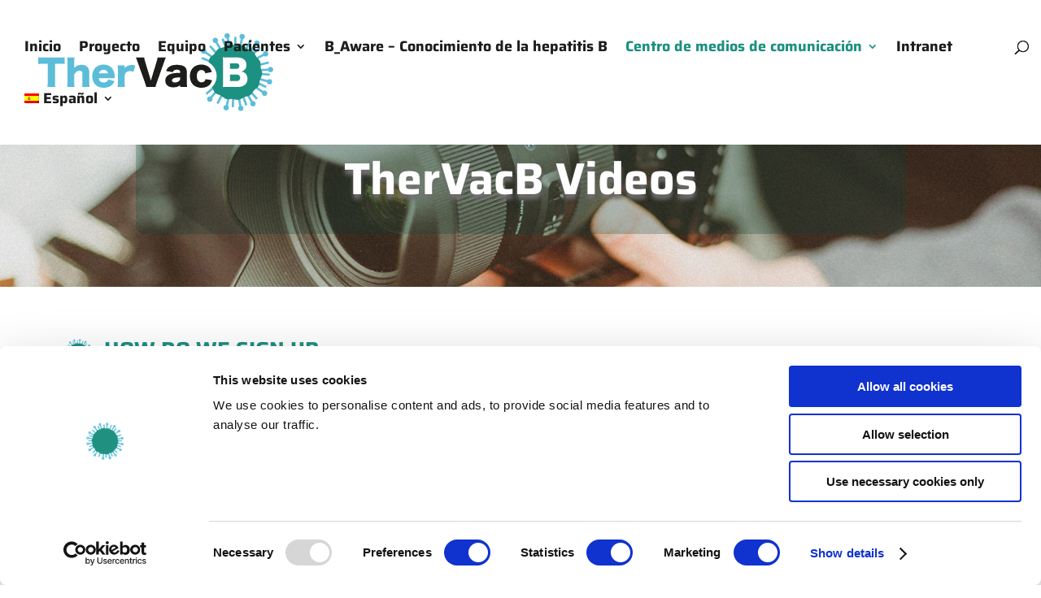

--- FILE ---
content_type: text/css
request_url: https://www.thervacb.eu/wp-content/cache/wpfc-minified/88fakyqx/2fad1.css
body_size: 4499
content:
.footermenu a{color:#ffffff!important}.footermenu a:hover{color:rgba(255,255,255,0.85)!important}footer{}.et_pb_social_media_follow_network_0 a:hover.icon{background-color:rgba(28,144,128,0.85)!important}.current_page_ancestor>a,.current_page_item>a{color:#1c9080!important}#zitatslide .et_pb_slide{padding-left:20px;padding-right:20px;padding-bottom:20px}#zitatslide .et_pb_slide_image{max-width:20%;margin-right:0}#zitatslide .et_pb_slide_image img{border-radius:10px}#zitatslide .et_pb_slide_description{width:79%!important}#zitatslide .et_pb_slide{background-color:#ffffff}#zitatslide .et_pb_bg_layout_dark .et_pb_slide_description{text-shadow:0 0px 0px rgba(0,0,0,0.0)}#zitatslide .et-pb-arrow-prev{left:-3px}#zitatslide .et-pb-arrow-next{right:3px}h1{text-transform:uppercase;font-weight:bold}h2{font-weight:bold;color:#5cbdd9!important}.footermenu ul{padding-left:19px;list-style:circle!important;margin-bottom:0!important;padding-bottom:0!important}h1{background:url(https://www.thervacb.eu/wp-content/uploads/icon-virus-color.png) no-repeat;background-position-x:0%;background-size:auto;background-size:36px;background-position-x:left;padding-left:50px;margin-left:-50px}.et_pb_contact_message{padding-top:35px!important}.et-pb-contact-message{font-size:24px;color:#1c9080}.et-pb-contact-message li{font-size:18px}.et_pb_contact p .et_contact_error{border:1px solid #2D788C!important}.et_pb_contact .et_pb_contact_form p.et_contact_error .et_pb_contact_field_radio_title,.et_pb_contact .et_pb_contact_form p.et_contact_error .et_pb_contact_field_radio label,.et_pb_contact .et_pb_contact_form p.et_contact_error input[type="checkbox"]+label{color:#2D788C!important}.page-id-340 .page-list ul{padding-bottom:0}.logo_image{display:none}@media print{.copyrighttextfooter{width:100%!important}.copyrighttextfooter div{text-align:center}.entry-content{margin-top:-40px}#footer-bottom .container,#footer-bottom #footer-info{width:100%;padding:0}.logo_image{display:block;position:absolute;top:0;left:19px;margin-left:-18px;width:222px;height:170px;height:auto}#main-header,#et-footer-nav,.et-social-icons,.et_pb_scroll_top,#et-top-navigation,.et_search_outer,.noprint,#top-slider,#cookieconsent,#top-menu-nav,#et_mobile_nav_menu,.cc-message,.cc-compliance,.sliderhome,.et_pb_slides,.et_pb_slider,.headerimage,#main-footer,.dividerclass,.socialclass,#servicefooter,#copyrightclassdiv,.donotprint{display:none!important}#printversion001{width:100%;color:#575756!important;border-top-width:0!important;border-bottom-width:0!important}#printversion001 h3{width:100%;color:#575756!important;text-shadow:0 0 0!important}#printversion001{padding:0!important}.footerclass{text-align:center!important}#page-container{padding-top:0}#main-header{height:100px!important}#footer-bottom .container,#footer-bottom #footer-info{width:100%;padding:0}#et-main-area{margin:0!important;margin-top:180px!important;top:0!important}#main-content{background-color:green}.et_pb_section_1,.et_pb_section{opacity:1!important}.et_pb_row{width:100%!important;margin:0!important}.et_pb_section{padding:0!important}#main-footer{border-top:0px!important}.logo_img{display:block!important;top:0!important;position:absolute!important;left:0!important;margin-left:-20px}.et_pb_with_background,.et_pb_with_background p,.et_pb_with_background li{color:rgb(87,87,87)!important}.et_pb_with_background{border-bottom-width:0!important;box-shadow:0px 0px 0px 0px rgba(0,0,0,0.0)!important}.headerslidersection h1,.headerslidersection h3{color:#5d5d5c;text-shadow:none}#dtb-before-footer .et_pb_column_0,#dtb-before-footer .et_pb_column_1,#dtb-before-footer .et_pb_column_2,#dtb-before-footer .et_pb_column_3,#dtb-before-footer .et_pb_column_4{display:none!important}#dtb-before-footer .et_pb_column_5{width:100%!important}}.et_pb_team_member_image img{border-radius:10px}@media only screen and (min-width:981px){.et_pb_team_member_image{-webkit-clip-path:circle(48% at 50% 68%);clip-path:circle(48% at 50% 68%);margin-top:-10px;height:160px;margin-left:auto;margin-right:auto;width:100%}.et_pb_team_member_description{margin-top:80px}}@media only screen and (min-width:981px){.noimage .et_pb_team_member_description{margin-top:10px!important}}.et_pb_team_member_image.et-waypoint.et_pb_animation_off.et-animated{margin-left:auto;margin-right:auto}@media only screen and (min-width:767px){.et_pb_column_1_2 .et_pb_team_member .et_pb_team_member_image{-webkit-clip-path:circle(43% at 50% 68%);clip-path:circle(43% at 50% 68%)}.onerowportraitimage .et_pb_team_member_image{-webkit-clip-path:circle(40% at 37% 62%);clip-path:circle(40% at 37% 62%)}}.page-id-2 .ctf-context,.page-id-2 .ctf-author-box,.page-id-2 .ctf-header-text,.page-id-2 .ctf-header{display:nonexxx}.page-id-2 .ctf-tweet-textxxx{font-size:16px}#dtb-after-footer .et_pb_social_media_follow{margin-bottom:0}ul.et_pb_tabs_controls{background-color:#ffffff}ul.et_pb_tabs_controls::after{border-top:1px solid #2D788C;content:'';display:block;visibility:visible;position:relative;top:10px;z-index:9}.et_pb_tabs_controls li{float:left;border-right:1px solid #2D788C}#mainheadlinenormal h1{text-transform:none!important}.showinie11{display:none}body .gform_wrapper input:focus:not([type="radio"]):not([type="checkbox"]):not([type="submit"]):not([type="button"]):not([type="image"]):not([type="filxex"]),body .gform_wrapper textarea:focus.textarea,body .gform_wrapper select:focus,body .gform_wrapper file:focus,body div.form_saved_message div.form_saved_message_emailform form input[type="text"]:focus,body .et_pb_contact_form input:focus:not([type="radio"]):not([type="checkboxx"]):not([type="submit"]):not([type="button"]):not([type="image"]):not([type="filxex"]),body .et_pb_contact_form textarea:focus,body .et_pb_contact_form select:focus,body .et_pb_contact_form file:focus.et_pb_contact_form input[type=text]:focus{box-shadow:0px 8px 12px -6px #5cbdd9!important}body .gform_wrapper input:not([type="radio"]):not([type="checkbox"]):not([type="submit"]):not([type="button"]):not([type="image"]):not([type="filxex"]),body .gform_wrapper textarea.textarea,body .gform_wrapper select,body .gform_wrapper file{border-radius:3px 3px 3px 3px;padding:16px!important}.gform_button{cursor:pointer}.gform_title{display:none}.gform_fields label,.gfield_description{font-size:16px!important}.gfield_description{padding-top:0!important;font-size:14px!important}.gfield_label,.gfield_description,.gfield_html_formatted{text-align:justify}.gf_readonlyandsendxxx input{border:0px solid #ffffff;padding-left:0px!important;padding-top:0px!important;margin-bottom:8px}.gform_button{color:#ffffff;font-weight:500;padding-right:0.9em;padding-left:0.9em;background-color:#1c9080;border-width:0px!important;border-radius:6px;font-weight:bold;font-style:normal;text-transform:none;text-decoration:none;font-family:'Saira',Helvetica,Arial,Lucida,sans-serif;line-height:44px;font-size:20px}.gform_button:hover{background-color:rgba(28,144,128,0.85)}.gform_button{float:right}.gform_button:after,.gform_button:before{color:#ffffff;font-size:32px;line-height:1em;content:"\35";opacity:0;position:absolute;margin-left:-1em;-webkit-transition:all 0.2s;transition:all 0.2s;text-transform:none;-webkit-font-feature-settings:"kern" off;font-feature-settings:"kern" off;font-variant:none;font-style:normal;font-weight:400;text-shadow:none}.gform_wrapper .gfield_error .gfield_label,.gform_wrapper .validation_message{color:#1c9080}.gform_wrapper li.gfield.gfield_error,.gform_wrapper li.gfield.gfield_error.gfield_contains_required.gfield_creditcard_warning{background-color:rgba(28,144,128,0.25)!important;margin-bottom:6px!important;border-top:1px solid #1c9080!important;border-bottom:1px solid #1c9080!important;padding-bottom:6px;padding-top:8px;box-sizing:border-box}.gform_wrapper li.gfield.gfield_error{padding-left:10px;padding-right:10px!important}.gform_wrapper .gfield_required{color:#1c9080}.gform_wrapper li.gfield_error div.ginput_complex.ginput_container label,.gform_wrapper li.gfield_error ul.gfield_checkbox,.gform_wrapper li.gfield_error ul.gfield_radio{color:#1c9080}.gform_wrapper div.validation_error{color:#1c9080;border-top:2px solid #1c9080;border-bottom:2px solid #1c9080}.wpml-ls-statics-footer,.wpml-ls-menu-item{display:none}.wpml-ls-legacy-list-horizontal.wpml-ls-statics-footer{margin-bottom:6px}.page-id-4952 .dtb-typed-0{font-family:'Saira',Helvetica,Arial,Lucida,sans-serif;font-size:26px;font-weight:500}.whiteicon h1{background:url(https://www.thervacb.eu/wp-content/uploads/icon-virus-white.png) no-repeat;background-position-x:0%;background-size:auto;background-size:36px;background-position-x:left;padding-left:50px;margin-left:-50px}.svgimagerow img{height:150px!important;max-height:150px!important}@media only screen and (max-width:980px){.four-columns .et_pb_column{width:22%!important}}@media only screen and (min-width:980px){.floatleftmobile{float:left}}.et_pb_blurb_content{max-width:100%}.menu-item-wpml-ls-3-dexxx{display:none!important}#dtb-after-footer li{line-height:1.0em!important;margin-bottom:8px}#top-menu li li{line-height:1.3em}#top-menu li{padding-right:18px}#et_top_search{margin:3px 0 0 0px;width:auto}body.single article.has-post-thumbnail>img:nth-of-type(1){width:auto!important;height:auto!important}body.single article.has-post-thumbnail .et_post_meta_wrapper>img:nth-of-type(1){width:auto!important;height:auto!important}.pa-blog-image-16-9 .entry-featured-image-url{padding-top:56.25%;display:block}.pa-blog-image-16-9 .entry-featured-image-url img{position:absolute;height:100%;width:100%;top:0;left:0;right:0;bottom:0;object-fit:cover}#menu-item-wpml-ls-3-zh-hans{display:none!important}.blurbpublications .et_pb_main_blurb_image{width:30%!important}@media only screen and (min-width:981px){.faqsperson .et_pb_team_member_image img{border-radius:30%;box-shadow:0 5px 10px #999;max-width:205px;margin-top:20px}.faqsperson .et_pb_team_member_image{float:left}.faqsperson .et_pb_team_member_description{float:left;margin-left:30px;max-width:50%!important;margin-top:30px}}@media only screen and (max-width:981px){.faqsperson .et_pb_team_member_image img{border-radius:0%!important;box-shadow:0 5px 10px #999;max-width:205px;margin-top:20px}.faqsperson .et_pb_team_member_image{-webkit-clip-path:none!important;clip-path:none!important}.faqsperson .et_pb_team_member_description{margin-top:20px!important;margin-left:30px!important;display:inline-block!important;width:65%}}@media only screen and (max-width:767px){.faqsperson .et_pb_team_member_description{margin-top:auto!important;margin-left:auto!important;display:inline-block!important;width:100%;text-align:center}.faqsperson .et_pb_team_member_description h4{font-size:21px}}.cookieconsent-optout-preferences,.cookieconsent-optout-statistics,.cookieconsent-optout-marketing,.cookieconsent-optout{display:inline-grid;height:60px!important}#top-menu-nav .wpml-ls-item .sub-menu{margin-left:-110px!important}.whitelink a{color:#ffffff!important;text-decoration:underline!important}.gform_legacy_markup_wrapper .gfield_checkbox li label,.gform_legacy_markup_wrapper .gfield_radio li label{max-width:98%}#ctf .ctf-item.ctf-transition,.ctf-carousel.ctf-owl-hidden,.ctf-image>img,.ctf-media-link>img{opacity:1}.dwd_mapxxx{display:none}.et-social-behance a.icon:before{content:"\e671"!important;font-family:"Font Awesome 6 Brands"!important}.page-id-2010 .post-13111{display:none}.postimagesmaller .et_post_meta_wrapper img{max-width:300px!important}footer #post-13274{display:none}html[lang="de-DE"] footerxxx #post-13221{display:none!important}html[lang="de-DE"] footerxxx #post-13274{display:block!important}.pagepublication .et_pb_blurb_position_left .et_pb_blurb_container{padding-left:0px}.pagepublication .et_pb_blurb_position_left .et_pb_main_blurb_image{padding-right:15px}.broken_link,a.broken_link{text-decoration:none!important}.endehier{}div.et_pb_section.et_pb_section_0_tb_footer,div.et_pb_section.et_pb_section_1_tb_footer{background-image:linear-gradient(85deg,rgba(92,189,217,0.85) 0%,rgba(6,66,58,0.65) 100%),url(https://www.thervacb.eu/wp-content/uploads/hepatitis-b-2024-news.webp)!important}.et_pb_row_0_tb_footer,body #page-container .et-db #et-boc .et-l .et_pb_row_0_tb_footer.et_pb_row,body.et_pb_pagebuilder_layout.single #page-container #et-boc .et-l .et_pb_row_0_tb_footer.et_pb_row,body.et_pb_pagebuilder_layout.single.et_full_width_page #page-container #et-boc .et-l .et_pb_row_0_tb_footer.et_pb_row{width:100%;max-width:1600px}.et_pb_image_0_tb_footer{padding-right:20px;padding-left:20px;text-align:center}.et_pb_text_0_tb_footer.et_pb_text,.et_pb_text_2_tb_footer.et_pb_text,.et_pb_blog_0_tb_footer .et_pb_post:hover,.et_pb_blog_0_tb_footer .et_pb_post:hover .post-content *,.et_pb_blog_0_tb_footer .et_pb_post .post-meta,.et_pb_blog_0_tb_footer .et_pb_post .post-meta a,#left-area .et_pb_blog_0_tb_footer .et_pb_post .post-meta,#left-area .et_pb_blog_0_tb_footer .et_pb_post .post-meta a,.et_pb_blog_0_tb_footer .pagination a,.et_pb_text_5_tb_footer.et_pb_text,.et_pb_text_7_tb_footer.et_pb_text{color:#ffffff!important}.et_pb_text_0_tb_footer{line-height:1.9em;line-height:1.9em;padding-right:20px!important;padding-left:20px!important;margin-top:-16px!important;font-weight:400}.et_pb_text_0_tb_footer.et_pb_text a{color:rgba(255,255,255,0.67)!important}.et_pb_text_0_tb_footer a{text-decoration-style:dashed;-webkit-text-decoration-color:#ffb043;text-decoration-color:#ffb043}.et_pb_text_0_tb_footer h3{font-weight:700;font-size:20px}.et_pb_text_1_tb_footer h3,.et_pb_text_3_tb_footer h3,.et_pb_text_4_tb_footer h3{font-weight:700;color:#ffffff!important}.et_pb_text_1_tb_footer,.et_pb_text_3_tb_footer,.et_pb_text_4_tb_footer{margin-bottom:18px!important}.et_pb_social_media_follow .et_pb_social_media_follow_network_0_tb_footer.et_pb_social_icon .icon:before,.et_pb_social_media_follow .et_pb_social_media_follow_network_1_tb_footer.et_pb_social_icon .icon:before,.et_pb_social_media_follow .et_pb_social_media_follow_network_2_tb_footer.et_pb_social_icon .icon:before,.et_pb_social_media_follow .et_pb_social_media_follow_network_3_tb_footer.et_pb_social_icon .icon:before,.et_pb_social_media_follow_0_tb_footer li.et_pb_social_icon a.icon:before{color:#ffffff}.et_pb_blog_0_tb_footer .et_pb_post .entry-title a,.et_pb_blog_0_tb_footer .not-found-title{font-weight:700!important;color:#ffffff!important}.et_pb_blog_0_tb_footer .et_pb_post,.et_pb_blog_0_tb_footer .et_pb_post .post-content *{color:#ffffff!important;transition:color 300ms ease 0ms}.et_pb_blog_0_tb_footer .et_pb_post .entry-featured-image-url,.et_pb_blog_0_tb_footer .et_pb_post img,.et_pb_blog_0_tb_footer .et_pb_post .et_pb_slides,.et_pb_blog_0_tb_footer .et_pb_post .et_pb_video_overlay{box-shadow:0px 2px 18px 0px rgba(0,0,0,0.3)}.et_pb_text_5_tb_footer{font-size:14px;padding-right:16px!important;margin-bottom:28px!important}.et_pb_text_6_tb_footer.et_pb_text{color:#FFFFFF!important}.et_pb_text_6_tb_footer{font-size:14px;padding-right:16px!important;padding-bottom:0px!important;margin-bottom:24px!important}.et_pb_text_7_tb_footer{font-family:'Montserrat',Helvetica,Arial,Lucida,sans-serif;font-size:12px;padding-right:16px!important}.et_pb_social_media_follow_network_0_tb_footer a.icon,.et_pb_social_media_follow_network_1_tb_footer a.icon,.et_pb_social_media_follow_network_3_tb_footer a.icon{background-color:#1C9080!important}.et_pb_social_media_follow_network_2_tb_footer a.icon{background-color:#1c9080!important}@media only screen and (max-width:980px){.et_pb_row_0_tb_footer.et_pb_row{padding-right:20px!important;padding-left:20px!important;padding-right:20px!important;padding-left:20px!important}.et_pb_image_0_tb_footer .et_pb_image_wrap img{width:auto}.et_pb_text_0_tb_footer h1{text-align:left}.et_pb_text_0_tb_footer h3{font-size:18px;text-align:left}}@media only screen and (max-width:767px){.et_pb_image_0_tb_footer .et_pb_image_wrap img{width:auto}.et_pb_text_0_tb_footer h3{font-size:16px}}

--- FILE ---
content_type: application/x-javascript
request_url: https://consentcdn.cookiebot.com/consentconfig/b9d033ba-01f8-4746-8939-e870daace1f0/thervacb.eu/configuration.js
body_size: 364
content:
CookieConsent.configuration.tags.push({id:185140667,type:"script",tagID:"",innerHash:"",outerHash:"",tagHash:"11208855894741",url:"https://consent.cookiebot.com/uc.js",resolvedUrl:"https://consent.cookiebot.com/uc.js",cat:[1]});CookieConsent.configuration.tags.push({id:185140668,type:"iframe",tagID:"",innerHash:"",outerHash:"",tagHash:"1722854991853",url:"https://www.youtube-nocookie.com/embed/55pdarnC1Xk",resolvedUrl:"https://www.youtube-nocookie.com/embed/55pdarnC1Xk",cat:[4]});CookieConsent.configuration.tags.push({id:185140669,type:"iframe",tagID:"",innerHash:"",outerHash:"",tagHash:"510330962781",url:"https://www.youtube-nocookie.com/embed/pjrXqF_yXXY",resolvedUrl:"https://www.youtube-nocookie.com/embed/pjrXqF_yXXY",cat:[4]});CookieConsent.configuration.tags.push({id:185140671,type:"script",tagID:"",innerHash:"",outerHash:"",tagHash:"4751392477431",url:"",resolvedUrl:"",cat:[3,4]});CookieConsent.configuration.tags.push({id:185140672,type:"script",tagID:"",innerHash:"",outerHash:"",tagHash:"12532979299785",url:"https://www.thervacb.eu/wp-content/cache/wpfc-minified/jqzhvgc5/rnt3.js",resolvedUrl:"https://www.thervacb.eu/wp-content/cache/wpfc-minified/jqzhvgc5/rnt3.js",cat:[4]});CookieConsent.configuration.tags.push({id:185140673,type:"iframe",tagID:"",innerHash:"",outerHash:"",tagHash:"2963828474517",url:"https://www.youtube.com/embed/nm3IhHYe_nw?si=_U0kRhuHaLY5uXUl",resolvedUrl:"https://www.youtube.com/embed/nm3IhHYe_nw?si=_U0kRhuHaLY5uXUl",cat:[4]});CookieConsent.configuration.tags.push({id:185140678,type:"script",tagID:"",innerHash:"",outerHash:"",tagHash:"6461558914827",url:"https://maps.googleapis.com/maps/api/js?v=3&key=AIzaSyA81-4-UYNiVUelA5mRw7AsE36mqLZyjtg&ver=4.25.0",resolvedUrl:"https://maps.googleapis.com/maps/api/js?v=3&key=AIzaSyA81-4-UYNiVUelA5mRw7AsE36mqLZyjtg&ver=4.25.0",cat:[2]});CookieConsent.configuration.tags.push({id:185140679,type:"iframe",tagID:"",innerHash:"",outerHash:"",tagHash:"12626033268488",url:"https://www.youtube.com/embed/NUhNaOAy1-8?feature=oembed",resolvedUrl:"https://www.youtube.com/embed/NUhNaOAy1-8?feature=oembed",cat:[4]});